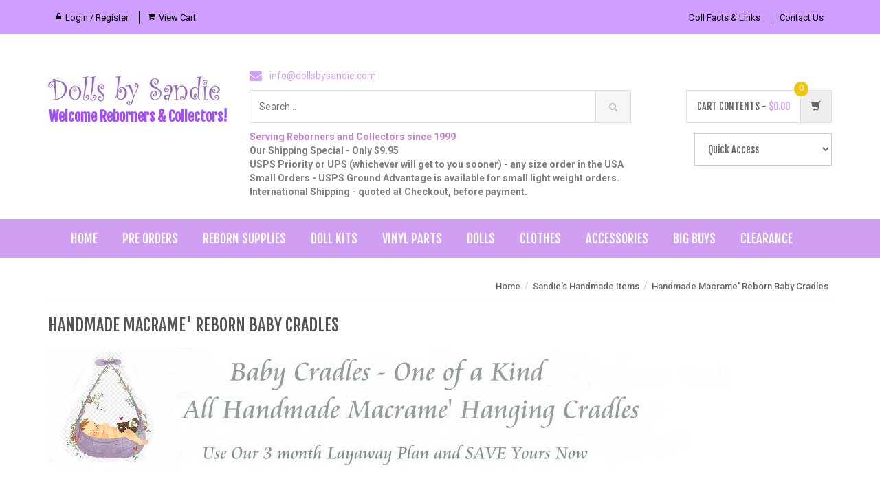

--- FILE ---
content_type: text/html; charset=UTF-8
request_url: https://www.dollsbysandie.com/index.php?l=product_list&c=429&sortby=id:desc
body_size: 73188
content:
<!DOCTYPE html>
	<html>
	<head>
		<meta charset="UTF-8" />
		<title>DBS Reborn Doll Supplies, Dollsbysandie.com, dolls by sandie,  dollsbysandie, reborning, Reborn Babies, Reborn Products, Reborn Dolls, Reborn Items, Reborn Tools, Paints, air dry paints, BC heat set paints, Ultimate fusion air dry paints, BC Paints, Beatr</title>
		<meta http-equiv="Content-Type" content="text/html; charset=UTF-8">
		<meta name="title" content="DBS Reborn Doll Supplies, Dollsbysandie.com, dolls by sandie,  dollsbysandie, reborning, Reborn Babies, Reborn Products, Reborn Dolls, Reborn Items, Reborn Tools, Paints, air dry paints, BC heat set paints, Ultimate fusion air dry paints, BC Paints, Beatr" />
		<meta name="keywords" content="Sandie's, DBS, Dollsbysandie.com, Handmade Macrame' Reborn Baby Displays, Displays and Photo Props for Reborn Baby Dolls, dollsbysandie.com, Sandie's Craft Corner, " />
		<meta name="description" content="Sandie's Handmade Macrame' Reborn Baby Displays, Displays and Photo Props for Reborn Baby Dolls, photo props for your Reborn Babies, creative displays for Reborn Dolls, creature kits displays, elf and fairy displays," />
		<meta name="generator" content="SunShop 4.6.4 (https://www.sunshop.com/)" />
		<meta name="viewport" content="width=device-width, initial-scale=1, maximum-scale=1">
		<meta name="format-detection" content="telephone=no">
			
		

		<link href='//fonts.googleapis.com/css?family=Roboto:300,400,500,700' rel='stylesheet' type='text/css'>

		<link rel="stylesheet" href="themes/unicase_responsive/css/bootstrap.min.css">
		<link rel="stylesheet" href="themes/unicase_responsive/css/stylesheet.css">
		<link rel="stylesheet" href="themes/unicase_responsive/css/main.css">
		<link rel="stylesheet" href="themes/unicase_responsive/css/green.css">
		<link rel="stylesheet" href="themes/unicase_responsive/css/owl.carousel.css">
		<link rel="stylesheet" href="themes/unicase_responsive/css/owl.transitions.css">
		<link rel="stylesheet" href="themes/unicase_responsive/css/lightbox.css">
		<link rel="stylesheet" href="themes/unicase_responsive/css/animate.min.css">
		<link rel="stylesheet" href="themes/unicase_responsive/css/bootstrap-select.min.css">
		<link rel="stylesheet" href="themes/unicase_responsive/css/font-awesome.min.css">
		<link rel="stylesheet" href="themes/unicase_responsive/css/responsive.css">
		<link rel="stylesheet" href="themes/unicase_responsive/css/colorbox.css" media="screen" />
		<link rel="stylesheet" type="text/css" href="index.php?l=css&amp;c=d09ef2">
		
		<!--[if lt IE 9]>
			<script src="themes/unicase_responsive/js/html5shiv.js"></script>
			<script src="themes/unicase_responsive/js/respond.min.js"></script>
		<![endif]-->
		
		<script src="https://code.jquery.com/jquery-1.8.0.js"></script>
		
		<meta property="og:type" content="website" />
	<meta property="og:title" content="DBS Reborn Supplies, Doll Kits, Doll Supplies, Doll Accessories, West Lawn, PA" />
	<meta property="og:description" content="Your complete Online Store for all your Reborn Supplies, Reborn Doll Kits, and Reborn Doll Accessories. We would be happy to help you with our personal service. Located in West Lawn, PA" />
	<meta property="og:url" content="https://www.dollsbysandie.com/" />
	<meta property="og:image" content="https://www.dollsbysandie.com/images/uploads/logo_footer_logo_dolls_by_sandie.jpg" />
	<meta property="og:site_name" content="DBS Reborn Supplies, Doll Kits, Doll Supplies, Doll Accessories, West Lawn, PA" />
	<meta property="fb:admins" content="" />
	
		
		
		
	</head>

	<body class="cnt-home">
		

		<header class="header-style-1">
			<div class="top-bar animate-dropdown" style="background: #ce9fff !important; color: #fff !important;">
				<div class="container">
					<div class="header-top-inner">
						<div class="cnt-account">
							<ul class="list-unstyled">
								<!--// Start Hide Login //-->
								<li style="border-left: none;"><a href="https://www.dollsbysandie.com/index.php?l=account"><i class="icon fa fa-unlock-alt" aria-hidden="true"></i>Login / Register</a></li>
								<!--// End Hide Login //-->
								
								<li style="border-right: none;"><a href="https://www.dollsbysandie.com/index.php?l=cart_view"><i class="icon fa fa-shopping-cart"></i>View Cart</a></li>
							</ul>
						</div>
						<div class="cnt-account cnt-block">
							<ul class="list-unstyled">
								<li style="border-left: none;"><a href="https://www.dollsbysandie.com/index.php?l=product_list&c=82">Doll Facts &amp; Links</a></li>
								<li style="border-right: none;"><a href="https://www.dollsbysandie.com/index.php?l=page_view&amp;p=contact_us" >Contact Us</a></li>
							</ul>
						</div>
						<div class="clearfix"></div>
					</div>
				</div>
			</div>
			
			<div class="main-header">
				<div class="container">
					<div class="row">
						<div class="col-xs-12 col-sm-12 col-md-3 logo-holder">
							<div class="logo">
								<a href="https://www.dollsbysandie.com/">
									<img src="images/uploads/logo_footer_logo_dolls_by_sandie.jpg" alt="Dolls By Sandie, LLC">
									<div style="font-size: 20px; font-weight: bold; color: #a34efb; text-align: center; font-family: 'FjallaOneRegular'; margin-top: 3px;">Welcome Reborners &amp; Collectors!</div>
								</a>
							</div>
						</div>
						<div class="col-xs-12 col-sm-12 col-md-6 top-search-holder">
							<div class="contact-row">
																								<div class="contact inline">
									<i class="icon fa fa-envelope"></i> <a href="mailto:info@dollsbysandie.com">info@dollsbysandie.com</a>
								</div>
															</div>
							
														<script>
$(function(){
    $(".thecats li").click(function(){
        var value = $(this).attr("value");
        $("input[name='s[cid]']").val(value);
    });
});
</script>
<div class="search-area">
	<form action="index.php?l=search_list" method="post" id="searchForm">
		<input type="hidden" name="s[title]" value="Y" />
		<input type="hidden" name="s[short_desc]" value="N" />
		<input type="hidden" name="s[full_desc]" value="N" />
		<input type="hidden" name="s[sku]" value="Y" />
		<input type="hidden" name="s[match]" value="all" />
		<input type="hidden" name="s[cid]" value="">
		<div class="control-group">
			<input class="search-field" type="text" name="s[search]" placeholder="Search..." />
			<a class="search-button" href="javascript:void(0);" onclick="document.forms['searchForm'].submit();"></a>    
		</div>
	</form>
</div>
																					<div style="color: #d09ef2; font-weight: bold; margin-top: 10px;"><font color=#c47fcb>Serving Reborners and Collectors since 1999</font><font color=#808080><BR>Our Shipping Special - Only $9.95 <br>USPS Priority or UPS (whichever will get to you sooner) - any size order in the USA<BR>Small Orders - USPS Ground Advantage is available for small light weight orders.<BR>International Shipping  -  quoted at Checkout, before payment.</font></div>
													</div>

						<div class="col-xs-12 col-sm-12 col-md-3 animate-dropdown top-cart-row">
														<div class="dropdown dropdown-cart">
	<a href="#" class="dropdown-toggle lnk-cart" data-toggle="dropdown">
		<div class="items-cart-inner">
			<div class="total-price-basket">
				<span class="lbl">Cart Contents - </span>
				<span class="total-price">
					<span class="value">$0.00</span>
				</span>
			</div>
			<div class="basket">
				<i class="glyphicon glyphicon-shopping-cart"></i>
			</div>
			<div class="basket-item-count"><span class="count">0</span></div>
		</div>
	</a>
	<ul class="dropdown-menu">
		<li>
			<div class="cart-item product-summary">
	<div class="row">
		<div class="col-xs-12">
			Your cart is currently empty
		</div>
	</div>
</div>
<div class="clearfix"></div>
<hr>

			<div class="clearfix cart-total">
				<div class="pull-right">
					<span class="text">Subtotal:</span><span class="price">$0.00</span>
				</div>
				<div class="clearfix"></div>
				<a href="index.php?l=cart_view" class="btn btn-upper btn-primary btn-block m-t-20">View Cart &amp; Checkout</a>	
			</div>
		</li>
	</ul>
</div>
														
							<select name="quick_cat" onchange="javascript:location.href=this.value;" style="max-width: 200px; margin-top: 10px; float: right; padding: 13px 15px; font-family: 'FjallaOneRegular'; background: #fff;">
								<option value="">Quick Access</option>
							<option value="https://www.dollsbysandie.com/index.php?l=product_list&amp;c=57">Pre-Order Doll Kits</option><option value="https://www.dollsbysandie.com/index.php?l=product_list&amp;c=44">Reborn Supplies</option><option value="https://www.dollsbysandie.com/index.php?l=product_list&amp;c=129">&nbsp;&nbsp;- Reborning Products</option><option value="https://www.dollsbysandie.com/index.php?l=product_list&amp;c=338">&nbsp;&nbsp;- Beginners Package</option><option value="https://www.dollsbysandie.com/index.php?l=product_list&amp;c=290">&nbsp;&nbsp;- &quot;Baby Strokes&quot;<BR>Paint Brushes</option><option value="https://www.dollsbysandie.com/index.php?l=product_list&amp;c=144">&nbsp;&nbsp;- Paints &amp; Supplies</option><option value="https://www.dollsbysandie.com/index.php?l=product_list&amp;c=500">&nbsp;&nbsp;- Practice Test Parts </option><option value="https://www.dollsbysandie.com/index.php?l=product_list&amp;c=134">&nbsp;&nbsp;- Doll Eyes</option><option value="https://www.dollsbysandie.com/index.php?l=product_list&amp;c=135">&nbsp;&nbsp;- Eyelashes</option><option value="https://www.dollsbysandie.com/index.php?l=product_list&amp;c=587">&nbsp;&nbsp;- Nylon Ties</option><option value="https://www.dollsbysandie.com/index.php?l=product_list&amp;c=22">&nbsp;&nbsp;- Doll Bodies</option><option value="https://www.dollsbysandie.com/index.php?l=product_list&amp;c=453">&nbsp;&nbsp;- Mohair for Rooting</option><option value="https://www.dollsbysandie.com/index.php?l=product_list&amp;c=457">&nbsp;&nbsp;- Rooting Tools<BR>Rooting Needles</option><option value="https://www.dollsbysandie.com/index.php?l=product_list&amp;c=164">&nbsp;&nbsp;- Rooting Supplies</option><option value="https://www.dollsbysandie.com/index.php?l=product_list&amp;c=106">&nbsp;&nbsp;- Reborn Doll Wigs</option><option value="https://www.dollsbysandie.com/index.php?l=product_list&amp;c=482">&nbsp;&nbsp;- Magnets</option><option value="https://www.dollsbysandie.com/index.php?l=product_list&amp;c=489">&nbsp;&nbsp;- Silicone Baby Bottoms</option><option value="https://www.dollsbysandie.com/index.php?l=product_list&amp;c=337">&nbsp;&nbsp;- eBooks for Reborning</option><option value="https://www.dollsbysandie.com/index.php?l=product_list&amp;c=505">&nbsp;&nbsp;- Sculpting Supplies</option><option value="https://www.dollsbysandie.com/index.php?l=product_list&amp;c=174">Vinyl Doll Parts</option><option value="https://www.dollsbysandie.com/index.php?l=product_list&amp;c=287">&nbsp;&nbsp;- Doll Heads</option><option value="https://www.dollsbysandie.com/index.php?l=product_list&amp;c=46">&nbsp;&nbsp;- Vinyl Limb Sets</option><option value="https://www.dollsbysandie.com/index.php?l=product_list&amp;c=373">&nbsp;&nbsp;- Vinyl Leg Sets</option><option value="https://www.dollsbysandie.com/index.php?l=product_list&amp;c=175">&nbsp;&nbsp;- Belly Plates &amp; Torsos</option><option value="https://www.dollsbysandie.com/index.php?l=product_list&amp;c=378">&nbsp;&nbsp;- Practice Test Parts</option><option value="https://www.dollsbysandie.com/index.php?l=product_list&amp;c=8">Reborn Doll Kits</option><option value="https://www.dollsbysandie.com/index.php?l=product_list&amp;c=570">&nbsp;&nbsp;- Pre-Order Kits</option><option value="https://www.dollsbysandie.com/index.php?l=product_list&amp;c=87">&nbsp;&nbsp;- Search by Artist</option><option value="https://www.dollsbysandie.com/index.php?l=product_list&amp;c=383">&nbsp;&nbsp;- Search by Kit Size</option><option value="https://www.dollsbysandie.com/index.php?l=product_list&amp;c=511">&nbsp;&nbsp;- Open Eyed Kits</option><option value="https://www.dollsbysandie.com/index.php?l=product_list&amp;c=510">&nbsp;&nbsp;- Closed Eyed Kits</option><option value="https://www.dollsbysandie.com/index.php?l=product_list&amp;c=176">&nbsp;&nbsp;- Fantasy Kits</option><option value="https://www.dollsbysandie.com/index.php?l=product_list&amp;c=481">&nbsp;&nbsp;- Cuddle/Therapy</option><option value="https://www.dollsbysandie.com/index.php?l=product_list&amp;c=562">&nbsp;&nbsp;- Kit Clearance</option><option value="https://www.dollsbysandie.com/index.php?l=product_list&amp;c=10">Dolls</option><option value="https://www.dollsbysandie.com/index.php?l=product_list&amp;c=202">Clothing for<BR>Reborn Dolls</option><option value="https://www.dollsbysandie.com/index.php?l=product_list&amp;c=257">&nbsp;&nbsp;- Search by Size</option><option value="https://www.dollsbysandie.com/index.php?l=product_list&amp;c=305">&nbsp;&nbsp;- Search by Gender</option><option value="https://www.dollsbysandie.com/index.php?l=product_list&amp;c=280">&nbsp;&nbsp;- Hospital Items</option><option value="https://www.dollsbysandie.com/index.php?l=product_list&amp;c=163">&nbsp;&nbsp;- Reborners Specials</option><option value="https://www.dollsbysandie.com/index.php?l=product_list&amp;c=196">&nbsp;&nbsp;- Onesies &amp; Shirts</option><option value="https://www.dollsbysandie.com/index.php?l=product_list&amp;c=197">&nbsp;&nbsp;- Sleepers</option><option value="https://www.dollsbysandie.com/index.php?l=product_list&amp;c=198">&nbsp;&nbsp;- Gowns</option><option value="https://www.dollsbysandie.com/index.php?l=product_list&amp;c=199">&nbsp;&nbsp;- Dresses </option><option value="https://www.dollsbysandie.com/index.php?l=product_list&amp;c=414">&nbsp;&nbsp;- Honeybug Clothing</option><option value="https://www.dollsbysandie.com/index.php?l=product_list&amp;c=445">&nbsp;&nbsp;- Baby Booties &amp; Socks</option><option value="https://www.dollsbysandie.com/index.php?l=product_list&amp;c=201">&nbsp;&nbsp;- Hats</option><option value="https://www.dollsbysandie.com/index.php?l=product_list&amp;c=535">&nbsp;&nbsp;- Swaddle Baby Wraps</option><option value="https://www.dollsbysandie.com/index.php?l=product_list&amp;c=26">Doll Accessories</option><option value="https://www.dollsbysandie.com/index.php?l=product_list&amp;c=563">&nbsp;&nbsp;- Doll Displays</option><option value="https://www.dollsbysandie.com/index.php?l=product_list&amp;c=552">&nbsp;&nbsp;- Authentic<BR>Hospital Items</option><option value="https://www.dollsbysandie.com/index.php?l=product_list&amp;c=317">&nbsp;&nbsp;- Birth Certificates</option><option value="https://www.dollsbysandie.com/index.php?l=product_list&amp;c=374">&nbsp;&nbsp;- Honeybug Magnetic<BR>Pacifiers</option><option value="https://www.dollsbysandie.com/index.php?l=product_list&amp;c=208">&nbsp;&nbsp;- Baby Pacifiers &<BR>Magnetic Pacifiers</option><option value="https://www.dollsbysandie.com/index.php?l=product_list&amp;c=597">&nbsp;&nbsp;- Sound &amp; Breathing</option><option value="https://www.dollsbysandie.com/index.php?l=product_list&amp;c=497">&nbsp;&nbsp;- Pacifier Holder Clips</option><option value="https://www.dollsbysandie.com/index.php?l=product_list&amp;c=484">&nbsp;&nbsp;- Baby Bottles</option><option value="https://www.dollsbysandie.com/index.php?l=product_list&amp;c=483">&nbsp;&nbsp;- Magnets</option><option value="https://www.dollsbysandie.com/index.php?l=product_list&amp;c=312">&nbsp;&nbsp;- Diapers</option><option value="https://www.dollsbysandie.com/index.php?l=product_list&amp;c=207">&nbsp;&nbsp;- Baby Blankets</option><option value="https://www.dollsbysandie.com/index.php?l=product_list&amp;c=24">&nbsp;&nbsp;- Shoes</option><option value="https://www.dollsbysandie.com/index.php?l=product_list&amp;c=304">&nbsp;&nbsp;- Booties &amp; Socks</option><option value="https://www.dollsbysandie.com/index.php?l=product_list&amp;c=272">&nbsp;&nbsp;- Hats</option><option value="https://www.dollsbysandie.com/index.php?l=product_list&amp;c=271">&nbsp;&nbsp;- Hair Items</option><option value="https://www.dollsbysandie.com/index.php?l=product_list&amp;c=564">&nbsp;&nbsp;- Baby Wraps, Tutu &amp; Wings</option><option value="https://www.dollsbysandie.com/index.php?l=product_list&amp;c=363">&nbsp;&nbsp;- Beads &amp; Charms</option><option value="https://www.dollsbysandie.com/index.php?l=product_list&amp;c=107">&nbsp;&nbsp;- Doll Items</option><option value="https://www.dollsbysandie.com/index.php?l=product_list&amp;c=578">Sandie's Handmade Items</option><option value="https://www.dollsbysandie.com/index.php?l=product_list&amp;c=429">&nbsp;&nbsp;- Handmade Macrame' Reborn Baby Cradles</option><option value="https://www.dollsbysandie.com/index.php?l=product_list&amp;c=584">&nbsp;&nbsp;- Handmade Macrame'<BR>Pacifier Clips</option><option value="https://www.dollsbysandie.com/index.php?l=product_list&amp;c=586">&nbsp;&nbsp;- Handmade<BR>Doll Headbands</option><option value="https://www.dollsbysandie.com/index.php?l=product_list&amp;c=583">&nbsp;&nbsp;- Handmade<BR>Baby Doll Hats</option><option value="https://www.dollsbysandie.com/index.php?l=product_list&amp;c=585">&nbsp;&nbsp;- Handmade<BR>Doll Bracelets</option><option value="https://www.dollsbysandie.com/index.php?l=product_list&amp;c=460">&nbsp;&nbsp;- Handmade<BR>Small Doll Beds</option><option value="https://www.dollsbysandie.com/index.php?l=product_list&amp;c=39">Quantity Discounts</option><option value="https://www.dollsbysandie.com/index.php?l=product_list&amp;c=82">Doll Facts &amp; Links</option><option value="https://www.dollsbysandie.com/index.php?l=product_list&amp;c=411">General Information</option><option value="https://www.dollsbysandie.com/index.php?l=product_list&amp;c=420">&nbsp;&nbsp;- Account Benefits</option><option value="https://www.dollsbysandie.com/index.php?l=product_list&amp;c=408">&nbsp;&nbsp;- Shipping</option><option value="https://www.dollsbysandie.com/index.php?l=product_list&amp;c=498">&nbsp;&nbsp;- Tracking an Order</option><option value="https://www.dollsbysandie.com/index.php?l=product_list&amp;c=407">&nbsp;&nbsp;- Canceled or Returned</option><option value="https://www.dollsbysandie.com/index.php?l=product_list&amp;c=421">&nbsp;&nbsp;- Pre Order Terms</option><option value="https://www.dollsbysandie.com/index.php?l=product_list&amp;c=613">&nbsp;&nbsp;- Out of Stock Items</option><option value="https://www.dollsbysandie.com/index.php?l=product_list&amp;c=423">&nbsp;&nbsp;- Layaway Policy</option><option value="https://www.dollsbysandie.com/index.php?l=product_list&amp;c=410">&nbsp;&nbsp;- Security &amp; Privacy</option><option value="https://www.dollsbysandie.com/index.php?l=product_list&amp;c=614">&nbsp;&nbsp;- Terms &amp; Conditions</option><option value="https://www.dollsbysandie.com/index.php?l=product_list&amp;c=450">&nbsp;&nbsp;- Currency Rates</option><option value="https://www.dollsbysandie.com/index.php?l=product_list&amp;c=359">&nbsp;&nbsp;- Feedback</option><option value="https://www.dollsbysandie.com/index.php?l=product_list&amp;c=458">&nbsp;&nbsp;- About Us</option>							</select>
						</div>
					</div>
				</div>
			</div>

			<div class="header-nav animate-dropdown">
	<div class="container">
		<div class="yamm navbar navbar-default" role="navigation">
			<div class="navbar-header">
				<button data-target="#mc-horizontal-menu-collapse" data-toggle="collapse" class="navbar-toggle collapsed" type="button">
					<span class="sr-only">Toggle navigation</span>
					<span class="icon-bar"></span>
					<span class="icon-bar"></span>
					<span class="icon-bar"></span>
				</button>
			</div>
			<div class="nav-bg-class">
				<div class="navbar-collapse collapse" id="mc-horizontal-menu-collapse">
					<div class="nav-outer">
						<ul class="nav navbar-nav">
							<li class="dropdown"><a href="https://www.dollsbysandie.com/index.php">Home</a></li>
							<!--//<li class="dropdown"><a href="javascript: void(0);" class="dropdown-toggle" data-hover="dropdown" data-toggle="dropdown">Shop All</a>
								<ul class="dropdown-menu pages">
									<li>
										<div style="padding: 10px;">
										<ul class="links"></ul>
										</div>
									</li>
								</ul>
							</li>
							//-->
							<li class="dropdown"><a href="https://www.dollsbysandie.com/index.php?l=product_list&c=57">Pre Orders</a></li>
							<li class="dropdown"><a href="https://www.dollsbysandie.com/index.php?l=product_list&c=44">Reborn Supplies</a></li>
							<li class="dropdown"><a href="https://www.dollsbysandie.com/index.php?l=product_list&c=8">Doll Kits</a></li>
							<li class="dropdown"><a href="https://www.dollsbysandie.com/index.php?l=product_list&c=174">Vinyl Parts</a></li>
							<li class="dropdown"><a href="https://www.dollsbysandie.com/index.php?l=product_list&c=10">Dolls</a></li>
							<li class="dropdown"><a href="https://www.dollsbysandie.com/index.php?l=product_list&c=202">Clothes</a></li>
							<li class="dropdown"><a href="https://www.dollsbysandie.com/index.php?l=product_list&c=26">Accessories</a></li>
							<li class="dropdown"><a href="https://www.dollsbysandie.com/index.php?l=product_list&c=39">Big Buys</a></li>
							<li class="dropdown"><a href="https://www.dollsbysandie.com/index.php?l=product_list&c=358">Clearance</a></li>
						</ul>
						<div class="clearfix"></div>				
					</div>
				</div>
			</div>
		</div>
	</div>
</div>
		</header>
		
		<div class="body-content outer-top-xs" id="top-banner-and-menu">
			<div class="container">
				<div class="row">
										<div class="col-md-12 main_sect">
						<div class="breadcrumb" style="text-align: right;">
	<ul>
		<li><a href="https://www.dollsbysandie.com/">Home</a>  &nbsp;/&nbsp; <a href="https://www.dollsbysandie.com/index.php?l=product_list&amp;c=578">Sandie's Handmade Items</a>  &nbsp;/&nbsp; <a href="https://www.dollsbysandie.com/index.php?l=product_list&amp;c=429">Handmade Macrame' Reborn Baby Cradles</a> </li>
	</ul>
</div>


<h1>Handmade Macrame' Reborn Baby Cradles</h1>

<div class="category-info">
	
	<p><img src="[data-uri]" alt="" /></p>
</div>



<span id="message"></span>


<div class="clearfix filters-container m-t-10">
	<div class="row single-product">
		<div class="col col-xs-12 col-sm-4 col-md-5">
			<div class="filter-tabs">
				<ul id="filter-tabs" class="nav nav-tabs nav-tab-box nav-tab-fa-icon">
					<li class=""><a href="https://www.dollsbysandie.com/index.php?l=product_list&amp;c=429&amp;sortby=id:desc&amp;display=tile"><i class="icon fa fa-th"></i>Grid</a></li>
					<li class=""><a href="https://www.dollsbysandie.com/index.php?l=product_list&amp;c=429&amp;sortby=id:desc&amp;display=list"><i class="icon fa fa-th-list"></i>List</a></li>
				</ul>
			</div>
		</div>
		
		<div class="col col-xs-12 col-sm-4 col-md-5">
						<div class="lbl-cnt">
				<span class="lbl">Sort By</span>
				<div class="fld inline">
					<div class="dropdown dropdown-small dropdown-med dropdown-white inline">
						<button data-toggle="dropdown" type="button" class="btn dropdown-toggle">
							Select... <span class="caret"></span>
						</button>

						<ul role="menu" class="dropdown-menu">
							<li role="presentation"><a href="https://www.dollsbysandie.com/index.php?l=product_list&amp;c=429&amp;sortby=title:asc">Alphabetical</a></li>
							<li role="presentation"><a href="https://www.dollsbysandie.com/index.php?l=product_list&amp;c=429&amp;sortby=num_sold:desc">Most Popular</a></li>
							<li role="presentation"><a href="https://www.dollsbysandie.com/index.php?l=product_list&amp;c=429&amp;sortby=price:asc">Price (Lowest to Highest)</a></li>
							<li role="presentation"><a href="https://www.dollsbysandie.com/index.php?l=product_list&amp;c=429&amp;sortby=price:desc">Price (Highest to Lowest)</a></li>
							<li role="presentation"><a href="https://www.dollsbysandie.com/index.php?l=product_list&amp;c=429&amp;sortby=id:desc">Age (Newest First)</a></li>
							<li role="presentation"><a href="https://www.dollsbysandie.com/index.php?l=product_list&amp;c=429&amp;sortby=id:asc">Age (Oldest First)</a></li>
						</ul>
					</div>
				</div>
			</div>
		</div>
			
		<div class="col col-xs-12 col-sm-4 col-md-2">
					
			<div class="lbl-cnt">
				<span class="lbl">Show</span>
				<div class="fld inline">
					<div class="dropdown dropdown-small dropdown-med dropdown-white inline">
						<button data-toggle="dropdown" type="button" class="btn dropdown-toggle">
							100 <span class="caret"></span>
						</button>

						<ul role="menu" class="dropdown-menu">
							<li role="presentation"><a href="https://www.dollsbysandie.com/index.php?l=product_list&amp;c=429&amp;sortby=id:desc&amp;show=100">100</a></li>
							<li role="presentation"><a href="https://www.dollsbysandie.com/index.php?l=product_list&amp;c=429&amp;sortby=id:desc&amp;show=15">15</a></li>
							<li role="presentation"><a href="https://www.dollsbysandie.com/index.php?l=product_list&amp;c=429&amp;sortby=id:desc&amp;show=25">25</a></li>
							<li role="presentation"><a href="https://www.dollsbysandie.com/index.php?l=product_list&amp;c=429&amp;sortby=id:desc&amp;show=50">50</a></li>
							<li role="presentation"><a href="https://www.dollsbysandie.com/index.php?l=product_list&amp;c=429&amp;sortby=id:desc&amp;show=75">75</a></li>
							<li role="presentation"><a href="https://www.dollsbysandie.com/index.php?l=product_list&amp;c=429&amp;sortby=id:desc&amp;show=100">100</a></li>
						</ul>
					</div>
				</div>
			</div>
		</div>
	</div>
</div>

<!--// Start Hide Products //-->
<div class="search-result-container">
	<div id="myTabContent" class="tab-content1">
		<div class="tab-pane active" id="list-container">
			<div class="category-product inner-top-vs">
				<div class="category-product-inner wow fadeInUp">
	<div class="products">
		<form name="item_form10137" action="https://www.dollsbysandie.com/index.php?l=addtocart" method="post">
		<input type="hidden" name="product[id]" value="10137" />
		<input type="hidden" name="product[quantity]" value="1" />
		<div class="product-list product">
			<div class="row product-list-row">
				<div class="col col-sm-3 col-lg-3" style="text-align: center;">
					<div class="product-image">
						<div class="image">
							<a href="https://www.dollsbysandie.com/index.php?l=product_detail&amp;p=10137"><img  src="themes/unicase_responsive/images/blank.gif" data-echo="images/products/thumb_10137_IMG_37.JPG" alt="" style="max-width: 270px;"></a>
						</div>
					</div>
					<div class="description m-t-10"style="font-size: 12px; color: #000;">SKU: 19 - Tan bear wall</div>				</div>
				<div class="col col-sm-9 col-lg-9">
					<div class="product-info">
						<h3 class="name"><a href="https://www.dollsbysandie.com/index.php?l=product_detail&amp;p=10137" title="Swing Pouch  - Sandie's Handmade Macrame' Reborn Baby Doll Display - Clearance">Swing Pouch  - Sandie's Handmade Macrame' Reborn Baby Doll Display - Clearance</a></h3>
						<div class="rating"></div>
												<div class="product-price">	
														<span class="price">$25.00</span>
							<span class="price-before-discount">$49.99</span>		
								
						</div>
												<div class="description m-t-10"><font color=teal>Only 1 Available<BR></font><font size=2>46" Beige Macrame' Wall Display<BR> for your reborn baby.<BR>This is one of a kind.<BR>Display your baby anyway you wish, cuddled up or swinging.</div>
						<div class="cart clearfix animate-effect">
							<div class="action">
								<ul class="list-unstyled">
									<!--// Start Hide Add To Cart //-->
									<li class="add-cart-button btn-group">
										<button class="btn btn-primary icon" data-toggle="dropdown" type="button" onclick="document.forms['item_form10137'].submit();">
											<i class="fa fa-shopping-cart"></i>													
										</button>
										<button class="btn btn-primary" type="button" onclick="document.forms['item_form10137'].submit();">Add To Cart</button>
									</li>
									<!--// End Hide Add To Cart //-->
									
																	</ul>
							</div>
						</div>										
					</div>	
				</div>
			</div>
			   
		</div>
		</form>
	</div>
</div>


			</div>
		</div>
	</div>
</div>

<div class="pagination">
	<div class="links"> 
		
		<span class="selected">1</span>
		
	</div>
	<div class="results">Page 1 of 1</div>
</div>
<!--// End Hide Products //-->
					</div>
									</div>
			</div>
		</div>
		
		<footer id="footer" class="footer color-bg" style="margin-top: 40px;">
			<div class="links-social inner-top-sm">
				<div class="container">
					<div class="row">
						<div class="col-xs-12 col-sm-6 col-md-3">
							<div class="contact-info">
								<div class="footer-logo">
									<div class="logo">
										<a href="https://www.dollsbysandie.com/"><img src="images/uploads/footer_logo_dolls_by_sandie.gif" alt="Dolls By Sandie, LLC"></a>
									</div>
								</div>
								<div class="module-body m-t-20">
									<p class="about-us"><p><font size="5"><a href="https://www.facebook.com/DollsbySandie/"><font color=purple><strong>
Follow us on Facebook<BR>for Specials and News</strong></font></a></font></p><p> </p></p>									<div class="social-icons2">
										<a href="https://www.facebook.com/DollsbySandie/" target="_SOC"><i class="icon fa fa-facebook"></i></a>																																																											</div>
								</div>
							</div>
						</div>
						
						<div class="col-xs-12 col-sm-6 col-md-3">
							<div class="contact-timing">
								<!-- DigiCert Seal HTML -->
								<!-- Place HTML on your site where the seal should appear -->
								<div id="DigiCertClickID_7edcHTgq"></div>

								<!-- DigiCert Seal Code -->
								<!-- Place with DigiCert Seal HTML or with other scripts -->
								<script type="text/javascript">
									var __dcid = __dcid || [];
									__dcid.push({"cid":"DigiCertClickID_7edcHTgq","tag":"7edcHTgq"});
									(function(){var cid=document.createElement("script");cid.async=true;cid.src="//seal.digicert.com/seals/cascade/seal.min.js";var s = document.getElementsByTagName("script");var ls = s[(s.length - 1)];ls.parentNode.insertBefore(cid, ls.nextSibling);}());
								</script>
							</div>
						</div>

						

						<div class="col-xs-12 col-sm-6 col-md-3">
							<div class="contact-information">
								<div class="module-heading">
									<h4 class="module-title">Contact Us</h4>
								</div>

								<div class="module-body outer-top-xs">
									<ul class="toggle-footer" style="">
																				<li class="media">
											<div class="pull-left">
												 <span class="icon fa-stack fa-lg">
												  <i class="fa fa-circle fa-stack-2x"></i>
												  <i class="fa fa-map-marker fa-stack-1x fa-inverse"></i>
												</span>
											</div>
											<div class="media-body">
												<p>West Lawn, PA</p>
											</div>
										</li>
										
																				<li class="media">
											<div class="pull-left">
												 <span class="icon fa-stack fa-lg">
												  <i class="fa fa-circle fa-stack-2x"></i>
												  <i class="fa fa-mobile fa-stack-1x fa-inverse"></i>
												</span>
											</div>
											<div class="media-body">
												<p><a href="tel:610.678.5045">610.678.5045</a></p>
											</div>
										</li>
																				
																				<li class="media">
											<div class="pull-left">
												 <span class="icon fa-stack fa-lg">
												  <i class="fa fa-circle fa-stack-2x"></i>
												  <i class="fa fa-envelope fa-stack-1x fa-inverse"></i>
												</span>
											</div>
											<div class="media-body">
												<span><a href="mailto:info@dollsbysandie.com">info@dollsbysandie.com</a></span>
											</div>
										</li>
																			</ul>
								</div>
							</div>
						</div>
					</div>
				</div>
			</div>

			<div class="footer-bottom inner-bottom-sm">
				<div class="container">
					<div class="row">
						<div class="col-xs-12 col-sm-6 col-md-3">
							<div class="module-heading">
								<h4 class="module-title">Information</h4>
							</div>

							<div class="module-body">
								<ul class='list-unstyled'>
									<li><a href="https://www.dollsbysandie.com/index.php?l=page_view&amp;p=about_us">About Us</a></li>
									<li><a href="https://www.dollsbysandie.com/index.php?l=page_view&amp;p=privacy_policy">Privacy Policy</a></li>
								</ul>
							</div>
						</div>

						<div class="col-xs-12 col-sm-6 col-md-3">
							<div class="module-heading">
								<h4 class="module-title">Customer Service</h4>
							</div>

							<div class="module-body">
								<ul class='list-unstyled'>
									<li><a href="https://www.dollsbysandie.com/index.php?l=page_view&amp;p=contact_us">Contact Us</a></li>
									<li><a href="https://www.dollsbysandie.com/index.php?l=page_view&amp;p=advanced_search">Advanced Search</a></li>
									<li><a href="https://www.dollsbysandie.com/index.php?l=page_view&amp;p=site_map">Site Map</a></li>
								</ul>
							</div>
						</div>

						<div class="col-xs-12 col-sm-6 col-md-3">
							<div class="module-heading">
								<h4 class="module-title">My Account</h4>
							</div>

							<div class="module-body">
								<ul class='list-unstyled'>
									<li><a href="https://www.dollsbysandie.com/index.php?l=account">My Account</a></li>
									<li><a href="https://www.dollsbysandie.com/index.php?l=account&amp;tab=3">Order History</a></li>
									<li><a href="https://www.dollsbysandie.com/index.php?l=account&amp;tab=5">Wishlist</a></li>
								</ul>
							</div>
						</div>
						
						<div class="col-xs-12 col-sm-6 col-md-3">
							<div class="module-heading">
								<h4 class="module-title">Information &amp; Facts</h4>
							</div>

							<div class="module-body">
								<ul class='list-unstyled'>
									<li><a href="https://www.dollsbysandie.com/index.php?l=product_list&c=359">Customer Feedback</a></li>
									<li><a href="https://www.dollsbysandie.com/index.php?l=product_list&c=82">Doll Facts &amp; Links</a></li>
									<li><a href="https://www.dollsbysandie.com/index.php?l=product_list&c=411">General Information</a></li>
									
									
								</ul>
							</div>
						</div>
					</div>
				</div>
			</div>

			<div class="copyright-bar">
				<div class="container">
					<div class="col-xs-12 col-sm-6 no-padding">
						<div class="copyright">Dolls By Sandie, LLC &copy;Copyright 2026 &nbsp;&nbsp;-&nbsp;&nbsp; Powered by SunShop "<a href="https://www.sunshop.com/" title="Ecommerce Shopping Cart Software" class="small" target="_NEW">Shopping Cart Software</a>"</div>
					</div>
					<div class="col-xs-12 col-sm-6 no-padding">
						<div class="clearfix payment-methods">
							<ul>
								<li><img src="themes/unicase_responsive/images/payment_paypal.png" alt="paypal" title="PayPal"></li>								<li><img src="themes/unicase_responsive/images/payment_american.png" alt="american-express" title="American Express"></li>																<li><img src="themes/unicase_responsive/images/payment_discover.png" alt="discover" title="Discover"></li>								<li><img src="themes/unicase_responsive/images/payment_mastercard.png" alt="mastercard" title="MasterCard"></li>								<li><img src="themes/unicase_responsive/images/payment_visa.png" alt="visa" title="Visa"></li>							</ul>
						</div>
					</div>
				</div>
			</div>
		</footer>
		
		<button type="button" class="btn btn-floating btn-lg" style="color: #fff; background-color: #bb7dfc !important; border-color: #bb7dfc !important;" id="btn-back-to-top">
		  <i class="fa fa-arrow-up"></i>
		</button>	
		
		<style>
		#btn-back-to-top {
			position: fixed;
			bottom: 20px;
			right: 20px;
			display: none;
		}
		</style>
		<script>
			var mybutton = document.getElementById("btn-back-to-top");

			// When the user scrolls down 20px from the top of the document, show the button
			window.onscroll = function () {
				scrollFunction();
			};

			function scrollFunction() {
				if (document.body.scrollTop > 20 || document.documentElement.scrollTop > 20) {
					mybutton.style.display = "block";
				} else {
					mybutton.style.display = "none";
				}
			}
			mybutton.addEventListener("click", backToTop);

			function backToTop() {
				document.body.scrollTop = 0;
				document.documentElement.scrollTop = 0;
			}
		</script>	
	
		<script type="text/javascript" src="themes/unicase_responsive/js/bootstrap.min.js"></script>
		<script type="text/javascript" src="themes/unicase_responsive/js/bootstrap-hover-dropdown.min.js"></script>
		<script type="text/javascript" src="themes/unicase_responsive/js/owl.carousel.min.js"></script>
		<script type="text/javascript" src="themes/unicase_responsive/js/echo.min.js"></script>
		<script type="text/javascript" src="themes/unicase_responsive/js/jquery.easing-1.3.min.js"></script>
		<script type="text/javascript" src="themes/unicase_responsive/js/bootstrap-slider.min.js"></script>
		<script type="text/javascript" src="themes/unicase_responsive/js/lightbox.min.js"></script>
		<script type="text/javascript" src="themes/unicase_responsive/js/bootstrap-select.min.js"></script>
		<script type="text/javascript" src="themes/unicase_responsive/js/colorbox/jquery.colorbox-min.js"></script>
		<script type="text/javascript" src="themes/unicase_responsive/js/cloud_zoom.js"></script>
		<script type="text/javascript" src="themes/unicase_responsive/js/wow.min.js"></script>
		<script type="text/javascript" src="themes/unicase_responsive/js/scripts.js"></script>
		<script type="text/javascript" src="themes/unicase_responsive/js/tabs.js"></script>
		<script type="text/javascript" src="themes/unicase_responsive/js/custom.js"></script>
		<script type="text/javascript" src="themes/unicase_responsive/js/equal.height.js"></script>
		<script type="text/javascript" src="themes/unicase_responsive/js/global.js"></script>
	</body>
</html>

--- FILE ---
content_type: text/css
request_url: https://www.dollsbysandie.com/themes/unicase_responsive/css/green.css
body_size: 15577
content:
/*===================================================================================*/
/*  GREEN Color
/*===================================================================================*/
a {
  color: #fe6200;
}
.show-theme-options:hover,
.show-theme-options:focus {
  background: #fe6200;
}
.btn-primary:hover,
.btn-black:hover,
.btn-primary:focus,
.btn-black:focus {
  background: #fe6200;
}
.top-bar .cnt-account ul > li a:hover,
.top-bar .cnt-account ul > li a:focus {
  color: #fe6200;
}
.top-bar .cnt-block ul li a .caret {
  color: #fe6200;
}
.top-bar .cnt-block ul li .dropdown-menu li a:hover,
.top-bar .cnt-block ul li .dropdown-menu li a:focus {
  color: #fe6200;
}
.main-header .top-search-holder .contact-row .icon {
  color: #fe6200;
}
.top-cart-row .dropdown-cart .lnk-cart .items-cart-inner .total-price-basket .total-price {
  color: #fe6200;
}
.top-cart-row .dropdown-cart .dropdown-menu .cart-item.product-summary .name a:hover,
.top-cart-row .dropdown-cart .dropdown-menu .cart-item.product-summary .name a:focus {
  color: #fe6200;
}
.top-cart-row .dropdown-cart .dropdown-menu .cart-item.product-summary .price {
  color: #fe6200;
}
.top-cart-row .dropdown-cart .dropdown-menu .cart-item.product-summary .action a:hover,
.top-cart-row .dropdown-cart .dropdown-menu .cart-item.product-summary .action a:focus {
  color: #fe6200;
}
.top-cart-row .dropdown-cart .dropdown-menu .cart-total .price {
  color: #fe6200;
}
.main-header .top-search-holder .search-area .categories-filter .dropdown-menu li a:hover,
.main-header .top-search-holder .search-area .categories-filter .dropdown-menu li a:focus {
  color: #fe6200;
}
.header-style-1 .header-nav {
  background: #fe6200;
}
.cnt-home .header-style-1 .header-nav .navbar .navbar-nav > li.active {
  background: #333333;
}
.cnt-home .header-style-1 .header-nav .navbar .navbar-nav > li > a:hover,
.cnt-home .header-style-1 .header-nav .navbar .navbar-nav > li > a:focus {
  background: #333333;
}
.cnt-home .header-style-1.header-style-2 .header-nav .navbar .navbar-nav > li.active,
.cnt-homepage .header-style-1.header-style-2 .header-nav .navbar .navbar-nav > li.active {
  background: #fe6200;
}
.cnt-home .header-style-1.header-style-3 .header-nav .navbar .navbar-nav > li.active {
  background: #fe6200;
}
.header-style-2 .header-nav .navbar-default .navbar-collapse .navbar-nav > li > a:hover,
.header-style-2 .header-nav .navbar-default .navbar-collapse .navbar-nav > li > a:focus {
  background: #fe6200 !important;
}
.header-style-2 .header-nav .navbar-default .navbar-collapse .navbar-nav > li.open {
  background: #fe6200;
}
.sidebar .side-menu nav .nav > li a:hover,
.sidebar .side-menu nav .nav > li a:focus {
  color: #fe6200;
}
.sidebar .side-menu nav .nav > li a:hover:after,
.sidebar .side-menu nav .nav > li a:focus:after {
  color: #fe6200;
}
.info-box .info-box-heading.green {
  color: #fe6200;
}
.scroll-tabs .nav-tab-line li a:hover,
.scroll-tabs .nav-tab-line li a:focus {
  color: #fe6200;
}
.product .product-info .name a:hover,
.product .product-info .name a:focus {
  color: #fe6200;
}
.product .product-info .product-price .price {
  color: #fe6200;
}
.product .cart .action ul li.lnk a:hover,
.product .cart .action ul li.lnk a:focus {
  color: #fe6200;
}
.product .cart .action ul li.add-cart-button .btn-primary:hover,
.product .cart .action ul li.add-cart-button .btn-primary:focus {
  background: #fe6200;
}
.product .cart .action ul li.add-cart-button .btn-primary.icon:hover,
.product .cart .action ul li.add-cart-button .btn-primary.icon:focus {
  background: #333333;
}
.tag.sale {
  background: #fe6200;
}
.copyright-bar .copyright a {
  color: #fe6200;
}
.blog-slider-container .blog-slider .blog-post-info .name a:hover,
.blog-slider-container .blog-slider .blog-post-info .name a:focus {
  color: #fe6200;
}
.footer .links-social .social-icons a:hover,
.footer .links-social .social-icons a:focus,
.footer .links-social .social-icons a.active {
  background: #fe6200;
}
.latest-tweet .re-twitter .comment a {
  color: #fe6200;
}
.latest-tweet .re-twitter .comment .icon .fa-stack-2x {
  color: #fe6200;
}
.footer .contact-information .media .icon .fa-stack-2x {
  color: #fe6200;
}
.footer .contact-information .media .media-body a:hover,
.footer .contact-information .media .media-body a:focus {
  color: #fe6200;
}
.footer .footer-bottom .module-body ul li a:hover,
.footer .footer-bottom .module-body ul li a:focus {
  color: #fe6200;
}
.product-tag .item.active,
.product-tag .item:hover,
.product-tag .item:focus {
  background: #fe6200;
}
.hot-deals .product-info .product-price .price {
  color: #fe6200;
}
.hot-deals .product-info .name a:hover,
.hot-deals .product-info .name a:focus {
  color: #fe6200;
}
.custom-carousel .owl-controls .owl-prev:hover,
.custom-carousel .owl-controls .owl-next:hover,
.custom-carousel .owl-controls .owl-prev:focus,
.custom-carousel .owl-controls .owl-next:focus {
  background: #333333;
}
.yamm .dropdown-menu .title:hover,
.yamm .dropdown-menu .title:focus {
  color: #fe6200;
}
.yamm .dropdown-menu li a:hover,
.yamm .dropdown-menu li a:focus {
  color: #fe6200;
}
.breadcrumb ul li.active {
  color: #333333;
}
.breadcrumb ul a:hover,
.breadcrumb ul a:focus {
  color: #333333;
}
.filters-container .nav-tabs.nav-tab-box li.active a .icon {
  color: #fe6200;
}
.filters-container .pagination-container ul li.active a {
  color: #fe6200;
}
.filters-container .pagination-container ul li.prev:hover,
.filters-container .pagination-container ul li.next:hover,
.filters-container .pagination-container ul li.prev:focus,
.filters-container .pagination-container ul li.next:focus {
  background: #fe6200;
}
.filters-container .pagination-container ul li a:hover,
.filters-container .pagination-container ul li a:focus {
  color: #fe6200;
}
.filters-container .lbl-cnt .dropdown.dropdown-med .dropdown-menu li a:hover,
.filters-container .lbl-cnt .dropdown.dropdown-med .dropdown-menu li a:focus {
  color: #fe6200;
}
.sidebar .sidebar-module-container .sidebar-widget .sidebar-widget-body .accordion .accordion-group .accordion-heading .accordion-toggle,
.sidebar .sidebar-module-container .sidebar-widget .sidebar-widget-body .accordion .accordion-group .accordion-heading .accordion-toggle:hover,
.sidebar .sidebar-module-container .sidebar-widget .sidebar-widget-body .accordion .accordion-group .accordion-heading .accordion-toggle:focus,
.sidebar .sidebar-module-container .sidebar-widget .sidebar-widget-body .accordion .accordion-group .accordion-heading .accordion-toggle:after {
  color: #fe6200;
}
.sidebar .sidebar-module-container .sidebar-widget .sidebar-widget-body .price-range-holder .slider .slider-track .slider-handle {
  border: 5px solid #fe6200;
}
.sidebar .sidebar-module-container .sidebar-widget .sidebar-widget-body .list li a:hover,
.sidebar .sidebar-module-container .sidebar-widget .sidebar-widget-body .list li a:focus {
  color: #fe6200;
}
.sidebar .sidebar-module-container .sidebar-widget .sidebar-widget-body .compare-report span {
  color: #fe6200;
}
.sidebar .sidebar-widget .advertisement .owl-controls .owl-pagination .owl-page.active span {
  background: #fe6200;
}
.sidebar .sidebar-widget .advertisement .owl-controls .owl-pagination .owl-page:hover span {
  background: #fe6200;
}
.single-product .gallery-holder .gallery-thumbs .owl-item .item:hover {
  border: 1px solid #fe6200;
}
.single-product .product-info .rating-reviews .reviews .lnk:hover,
.single-product .product-info .rating-reviews .reviews .lnk:focus {
  color: #fe6200;
}
.single-product .product-info .price-container .price-box .price {
  color: #fe6200;
}
.single-product .product-info .quantity-container .cart-quantity .arrows .arrow:hover,
.single-product .product-info .quantity-container .cart-quantity .arrows .arrow:focus {
  color: #fe6200;
}
.single-product .product-info .product-social-link .social-icons ul li a:hover,
.single-product .product-info .product-social-link .social-icons ul li a:focus {
  background: #fe6200;
}
.single-product .product-tabs .nav.nav-tabs.nav-tab-cell li a:hover,
.single-product .product-tabs .nav.nav-tabs.nav-tab-cell li a:focus {
  background: #fe6200;
}
.single-product .product-tabs .nav.nav-tabs.nav-tab-cell li a:hover:after,
.single-product .product-tabs .nav.nav-tabs.nav-tab-cell li a:focus:after {
  border-color: rgba(0, 0, 0, 0) rgba(0, 0, 0, 0) rgba(0, 0, 0, 0) #fe6200;
}
.single-product .product-tabs .nav.nav-tabs.nav-tab-cell li.active a {
  background: #fe6200;
}
.single-product .product-tabs .nav.nav-tabs.nav-tab-cell li.active a:after {
  border-color: rgba(0, 0, 0, 0) rgba(0, 0, 0, 0) rgba(0, 0, 0, 0) #fe6200;
}
.cart .action .add-cart-button .btn.btn-primary.icon:hover,
.cart .action .add-cart-button .btn.btn-primary.icon:focus {
  background: #fe6200;
}
.product-tabs .tab-content .tab-pane .product-reviews .reviews .review .review-title .date span {
  color: #fe6200;
}
.product-tabs .tab-content .tab-pane .product-reviews .reviews .review .author span {
  color: #fe6200;
}
#owl-main:hover .owl-prev:hover,
#owl-main:hover .owl-next:hover {
  background: #333333;
}
#owl-main .owl-controls .owl-pagination .owl-page:active span,
#owl-main .owl-controls .owl-pagination .owl-page:hover span {
  background: #fe6200;
}
.cart .action ul .lnk .add-to-cart:hover,
.cart .action ul .lnk .add-to-cart:focus {
  color: #fe6200 !important;
}
.cart .action .add-to-cart:hover,
.cart .action .add-to-cart:focus {
  color: #fe6200 !important;
}
.homepage-container .product .tag.hot {
  background: #fe6200;
}
.homepage-container .product .product-info .name a:hover,
.homepage-container .product .product-info .name a:focus {
  color: #fe6200;
}
.homepage-container .btn-primary:hover,
.homepage-container .btn-primary:focus {
  background: #fe6200;
  border: 2px solid #fe6200;
}
.category-product .cart .action ul li .add-to-cart:hover,
.category-product .cart .action ul li .add-to-cart:focus {
  background: #fe6200;
}
.furniture-container .product .btn-primary:hover,
.furniture-container .product .btn-primary:focus {
  background: #fe6200;
}
.header-style-3 .header-nav .navbar-default .navbar-collapse .navbar-nav > li > a:hover,
.header-style-3 .header-nav .navbar-default .navbar-collapse .navbar-nav > li > a:focus {
  background: #fe6200;
}
.header-style-3 .header-nav .navbar-default .navbar-collapse .navbar-nav > li.open {
  background: #fe6200;
}
#owl-single-product-thumbnails .owl-controls .owl-pagination .owl-page.active span {
  background: #fe6200 !important;
}
#owl-single-product-thumbnails .owl-controls .owl-pagination .owl-page span:hover,
#owl-single-product-thumbnails .owl-controls .owl-pagination .owl-page span:focus {
  background: #fe6200 !important;
}
.cnt-homepage .sidebar .sidebar-module-container .sidebar-widget .sidebar-widget-body .price-range-holder .slider .slider-track .slider-handle.max-slider-handle {
  background: #fe6200;
}
.blog-page .blog-post h1 a:hover,
.blog-page .blog-post h1 a:focus {
  color: #fe6200;
}
.blog-page .sidebar .sidebar-module-container .sidebar-widget .nav-tabs > li.active > a,
.blog-page .sidebar .sidebar-module-container .sidebar-widget .nav-tabs > li.active > a:hover,
.blog-page .sidebar .sidebar-module-container .sidebar-widget .nav-tabs > li.active > a:focus {
  color: #333333;
}
.blog-page .blog-post .social-media a:hover,
.blog-page .blog-post .social-media a:focus {
  background-color: #fe6200;
}
.blog-page .sidebar .sidebar-module-container .search-area .search-button:after {
  color: #333333;
}
.blog-page .sidebar .sidebar-module-container .sidebar-widget .blog-post h4 a:hover,
.blog-page .sidebar .sidebar-module-container .sidebar-widget .blog-post h4 a:focus {
  color: #fe6200;
}
.blog-page .blog-post-author-details .author-social-network button .twitter-icon {
  background-color: #fe6200;
}
.blog-page .blog-review .review-action a,
.blog-page .blog-review .review-action a:hover,
.blog-page .blog-review .review-action a:focus {
  color: #fe6200;
}
.blog-page .blog-post-author-details .author-social-network .dropdown-menu > li > a:hover,
.blog-page .blog-post-author-details .author-social-network .dropdown-menu > li > a:focus {
  color: #fe6200;
}
.checkout-box .checkout-steps .panel .panel-heading .unicase-checkout-title > a:not(.collapsed) span {
  background-color: #fe6200;
}
.checkout-box .checkout-steps .checkout-step-01 .already-registered-login a:hover,
.checkout-box .checkout-steps .checkout-step-01 .already-registered-login a:focus {
  color: #fe6200;
}
.checkout-box .checkout-progress-sidebar .panel-body ul li a:hover,
.checkout-box .checkout-progress-sidebar .panel-body ul li a:focus {
  color: #fe6200;
}
.contact-page .contact-info .contact-i {
  background-color: #fe6200;
}
.shopping-cart .shopping-cart-table table tbody tr .cart-product-name-info h4 a:hover,
.shopping-cart .shopping-cart-table table tbody tr .cart-product-name-info h4 a:focus {
  color: #fe6200;
}
.shopping-cart .shopping-cart-table table tbody tr .cart-product-name-info .cart-product-info span span {
  color: #333333;
}
.shopping-cart .shopping-cart-table table tbody tr .cart-product-edit a:hover,
.shopping-cart .shopping-cart-table table tbody tr .cart-product-edit a:focus {
  color: #fe6200;
}
.shopping-cart .cart-shopping-total table thead tr th .cart-grand-total {
  color: #333333;
}
.shopping-cart-table table tbody tr td .quant-input .arrows .arrow:hover,
.shopping-cart-table table tbody tr td .quant-input .arrows .arrow:focus {
  color: #fe6200;
}
.logo-color {
  fill: #fe6200;
}
.cnt-homepage .single-product .product-info-block .form-control .dropdown-menu ul li a:hover,
.cnt-homepage .single-product .product-info-block .form-control .dropdown-menu ul li a:focus {
  color: #fe6200;
}
.cnt-homepage .single-product .product-info-block .txt.txt-qty {
  color: #fe6200;
}
.cnt-homepage .single-product .product-tabs .nav-tab-cell-detail {
  border-bottom: none;
}
.cnt-homepage .single-product .product-tabs .nav-tab-cell-detail li {
  margin-right: 10px;
  padding: 0;
}
.cnt-homepage .single-product .product-tabs .nav-tab-cell-detail li a:hover,
.cnt-homepage .single-product .product-tabs .nav-tab-cell-detail li a:focus {
  background: #fe6200;
  border: 2px solid #fe6200;
}
.cnt-homepage .single-product .product-tabs .nav-tab-cell-detail li.active a {
  background: #fe6200;
  border: 2px solid #fe6200;
}
.shopping-cart .estimate-ship-tax table tbody .unicase-form-control .dropdown-menu.open ul li a:hover,
.shopping-cart .estimate-ship-tax table tbody .unicase-form-control .dropdown-menu.open ul li a:focus {
  color: #fe6200;
}
.yamm .dropdown-menu {
  border-top-color: #fe6200;
}
.product-comparison .compare-table tr td .product-price .price {
  color: #fe6200;
}
.product-comparison .compare-table tr td .in-stock {
  color: #fe6200;
}
.body-content .my-wishlist-page .my-wishlist table tbody .product-name a:hover,
.body-content .my-wishlist-page .my-wishlist table tbody .product-name a:focus {
  color: #fe6200;
}
.product-comparison .compare-table tr td .product-price .price {
  color: #fe6200;
}
.product-comparison .compare-table tr td .in-stock {
  color: #fe6200;
}
.body-content .x-page .x-text h1 {
  color: #fe6200;
}
.body-content .x-page .x-text a {
  color: #fe6200;
}
.sign-in-page .register-form .forgot-password,
.sign-in-page .register-form .forgot-password:hover,
.sign-in-page .register-form .forgot-password:focus {
  color: #fe6200;
}
.body-content .my-wishlist-page .my-wishlist table tbody .price {
  color: #fe6200;
}
.terms-conditions-page .contact-form {
  color: #fe6200;
}


--- FILE ---
content_type: text/css
request_url: https://www.dollsbysandie.com/themes/unicase_responsive/css/responsive.css
body_size: 3419
content:
@media screen and (max-width:480px) {
	.cart-info .quantity { white-space: normal; }
	.category-list ul { float: none; width:auto; margin-right:0px;}
	.float_adjust { float: none !important; }
	.max-width { max-width: 115px; }
}

@media only screen and (min-width:801px) {
	#menuaccount > ul {display: block!important;}
}

 @media screen and (max-width:800px) {
	h1 { text-align:center }
	
	.copyright-bar .payment-methods {
		text-align: left;
		margin-top: 15px;
	}

	.login-content .left, .login-content .right, .checkout-content .left, .checkout-content .right { width:auto!important; float:none; }
	.main_sect .content .right  { margin-top: 10px; }
	.login-content .left .content, .login-content .right .content{ min-height:inherit }

	input[type="text"], input[type="password"], textarea { width:96% !important; }
	select { width:99% !important; }
	.main-header .top-search-holder .search-area .search-field { width: 67% !important; }

	#cc_table  select { width: 80%; }

	#menuaccount { padding:0; height:auto; text-align:center;}
	#menuaccount > ul > li { float:none; padding:0px;}
	#menuaccount > span { text-transform:uppercase; font-size:16px; padding:0px 15px 0px 8px; height:45px; line-height:45px; text-align:center; margin:0; cursor: pointer; display:inline-block; color:#fff; background:url(../images/arrow-down.png) no-repeat right center;}
	#menuaccount > ul { display:none; text-align:left; background:#fff!important; box-shadow:0 2px 8px rgba(0, 0, 0, 0.2); position:relative; z-index:9;}
	#menuaccount > ul > li > div { display:block; position:inherit; z-index:auto; border:1px solid #ddd; border-width:1px 0px 0px 0px; box-shadow:none!important; margin:0!important; background:none!important; }
	#menuaccount > ul > li > div > ul > li > a{color:#333!important}
	#menuaccount > ul > li > div > ul > li > a:hover{background:#eee!important}
	#menuaccount > ul > li > a:hover{background:#fff!important}
	#menuaccount > ul > li > div > ul { display:inline; padding:0; }
	#menuaccount > ul > li:hover > div { display: block; }
	#menuaccount > ul > li > a { color:#222!important; line-height:30px; border-bottom:1px solid #eee; margin-top:2px; background:#eee!important;}

	#column-right + #content { margin-right:0!important; }
	#column-left + #content { margin-left:0!important; }
	#column-left + #column-right + #content, #column-left + #content{margin-left:0!important; }

	.cart-info thead .price, .cart-info tbody .price { display: none; }
	.sitemap-info .left, .sitemap-info .right, .main_sect .content .left, .main_sect .content .right, .return-comment, .return-captcha, .manufacturer-list ul, .order-list .order-content div { float:none; width:auto }
	.cart-info thead .model, .cart-info tbody .model, .wishlist-product thead .model, .wishlist-product thead .stock, .wishlist-product tbody .model, .wishlist-product tbody .stock { display:none; }
	.pagination{text-align:center; margin-bottom:0;}
	.pagination .links{ float:none; }
	.pagination .results{ float:none; margin-top:5px; }
	.buttons .right { float: none; text-align: center; }
	.buttons .center { margin-top: 10px; }
	.accordion .button { margin-top: 10px; } 
}

@media (max-width: 1199px) {
	.product-list-row .product-image .image img { max-width: 220px !important; }
}

@media (max-width: 767px) {
	.product .product-image .image img { max-width: none !important;  }
}

--- FILE ---
content_type: application/javascript
request_url: https://www.dollsbysandie.com/themes/unicase_responsive/js/scripts.js
body_size: 20234
content:
(function($) {
    "use strict";
    /*===================================================================================*/
/*	OWL CAROUSEL
/*===================================================================================*/
$(document).ready(function () {
    var dragging = true;
	var dragging2 = true;
    var owlElementID = "#owl-main";
	var owlElementDI = "#owl-main2";

    function fadeInReset() {
        if (!dragging) {
            $(owlElementID + " .caption .fadeIn-1, " + owlElementID + " .caption .fadeIn-2, " + owlElementID + " .caption .fadeIn-3").stop().delay(800).animate({ opacity: 0 }, { duration: 400, easing: "easeInCubic" });
        }
        else {
            $(owlElementID + " .caption .fadeIn-1, " + owlElementID + " .caption .fadeIn-2, " + owlElementID + " .caption .fadeIn-3").css({ opacity: 0 });
        }
    }

    function fadeInDownReset() {
        if (!dragging) {
            $(owlElementID + " .caption .fadeInDown-1, " + owlElementID + " .caption .fadeInDown-2, " + owlElementID + " .caption .fadeInDown-3").stop().delay(800).animate({ opacity: 0, top: "-15px" }, { duration: 400, easing: "easeInCubic" });
        }
        else {
            $(owlElementID + " .caption .fadeInDown-1, " + owlElementID + " .caption .fadeInDown-2, " + owlElementID + " .caption .fadeInDown-3").css({ opacity: 0, top: "-15px" });
        }
    }

    function fadeInUpReset() {
        if (!dragging) {
            $(owlElementID + " .caption .fadeInUp-1, " + owlElementID + " .caption .fadeInUp-2, " + owlElementID + " .caption .fadeInUp-3").stop().delay(800).animate({ opacity: 0, top: "15px" }, { duration: 400, easing: "easeInCubic" });
        }
        else {
            $(owlElementID + " .caption .fadeInUp-1, " + owlElementID + " .caption .fadeInUp-2, " + owlElementID + " .caption .fadeInUp-3").css({ opacity: 0, top: "15px" });
        }
    }

    function fadeInLeftReset() {
        if (!dragging) {
            $(owlElementID + " .caption .fadeInLeft-1, " + owlElementID + " .caption .fadeInLeft-2, " + owlElementID + " .caption .fadeInLeft-3").stop().delay(800).animate({ opacity: 0, left: "15px" }, { duration: 400, easing: "easeInCubic" });
        }
        else {
            $(owlElementID + " .caption .fadeInLeft-1, " + owlElementID + " .caption .fadeInLeft-2, " + owlElementID + " .caption .fadeInLeft-3").css({ opacity: 0, left: "15px" });
        }
    }

    function fadeInRightReset() {
        if (!dragging) {
            $(owlElementID + " .caption .fadeInRight-1, " + owlElementID + " .caption .fadeInRight-2, " + owlElementID + " .caption .fadeInRight-3").stop().delay(800).animate({ opacity: 0, left: "-15px" }, { duration: 400, easing: "easeInCubic" });
        }
        else {
            $(owlElementID + " .caption .fadeInRight-1, " + owlElementID + " .caption .fadeInRight-2, " + owlElementID + " .caption .fadeInRight-3").css({ opacity: 0, left: "-15px" });
        }
    }
	
    function fadeIn() {
        $(owlElementID + " .active .caption .fadeIn-1").stop().delay(500).animate({ opacity: 1 }, { duration: 800, easing: "easeOutCubic" });
        $(owlElementID + " .active .caption .fadeIn-2").stop().delay(700).animate({ opacity: 1 }, { duration: 800, easing: "easeOutCubic" });
        $(owlElementID + " .active .caption .fadeIn-3").stop().delay(1000).animate({ opacity: 1 }, { duration: 800, easing: "easeOutCubic" });
    }

    function fadeInDown() {
        $(owlElementID + " .active .caption .fadeInDown-1").stop().delay(500).animate({ opacity: 1, top: "0" }, { duration: 800, easing: "easeOutCubic" });
        $(owlElementID + " .active .caption .fadeInDown-2").stop().delay(700).animate({ opacity: 1, top: "0" }, { duration: 800, easing: "easeOutCubic" });
        $(owlElementID + " .active .caption .fadeInDown-3").stop().delay(1000).animate({ opacity: 1, top: "0" }, { duration: 800, easing: "easeOutCubic" });
    }

    function fadeInUp() {
        $(owlElementID + " .active .caption .fadeInUp-1").stop().delay(500).animate({ opacity: 1, top: "0" }, { duration: 800, easing: "easeOutCubic" });
        $(owlElementID + " .active .caption .fadeInUp-2").stop().delay(700).animate({ opacity: 1, top: "0" }, { duration: 800, easing: "easeOutCubic" });
        $(owlElementID + " .active .caption .fadeInUp-3").stop().delay(1000).animate({ opacity: 1, top: "0" }, { duration: 800, easing: "easeOutCubic" });
    }

    function fadeInLeft() {
        $(owlElementID + " .active .caption .fadeInLeft-1").stop().delay(500).animate({ opacity: 1, left: "0" }, { duration: 800, easing: "easeOutCubic" });
        $(owlElementID + " .active .caption .fadeInLeft-2").stop().delay(700).animate({ opacity: 1, left: "0" }, { duration: 800, easing: "easeOutCubic" });
        $(owlElementID + " .active .caption .fadeInLeft-3").stop().delay(1000).animate({ opacity: 1, left: "0" }, { duration: 800, easing: "easeOutCubic" });
    }

    function fadeInRight() {
        $(owlElementID + " .active .caption .fadeInRight-1").stop().delay(500).animate({ opacity: 1, left: "0" }, { duration: 800, easing: "easeOutCubic" });
        $(owlElementID + " .active .caption .fadeInRight-2").stop().delay(700).animate({ opacity: 1, left: "0" }, { duration: 800, easing: "easeOutCubic" });
        $(owlElementID + " .active .caption .fadeInRight-3").stop().delay(1000).animate({ opacity: 1, left: "0" }, { duration: 800, easing: "easeOutCubic" });
    }
	
	function fadeInReset2() {
        if (!dragging2) {
            $(owlElementDI + " .caption .fadeIn-1, " + owlElementDI + " .caption .fadeIn-2, " + owlElementDI + " .caption .fadeIn-3").stop().delay(800).animate({ opacity: 0 }, { duration: 400, easing: "easeInCubic" });
        }
        else {
            $(owlElementDI + " .caption .fadeIn-1, " + owlElementDI + " .caption .fadeIn-2, " + owlElementDI + " .caption .fadeIn-3").css({ opacity: 0 });
        }
    }

    function fadeInDownReset2() {
        if (!dragging2) {
            $(owlElementDI + " .caption .fadeInDown-1, " + owlElementDI + " .caption .fadeInDown-2, " + owlElementDI + " .caption .fadeInDown-3").stop().delay(800).animate({ opacity: 0, top: "-15px" }, { duration: 400, easing: "easeInCubic" });
        }
        else {
            $(owlElementDI + " .caption .fadeInDown-1, " + owlElementDI + " .caption .fadeInDown-2, " + owlElementDI + " .caption .fadeInDown-3").css({ opacity: 0, top: "-15px" });
        }
    }

    function fadeInUpReset2() {
        if (!dragging2) {
            $(owlElementDI + " .caption .fadeInUp-1, " + owlElementDI + " .caption .fadeInUp-2, " + owlElementDI + " .caption .fadeInUp-3").stop().delay(800).animate({ opacity: 0, top: "15px" }, { duration: 400, easing: "easeInCubic" });
        }
        else {
            $(owlElementDI + " .caption .fadeInUp-1, " + owlElementDI + " .caption .fadeInUp-2, " + owlElementDI + " .caption .fadeInUp-3").css({ opacity: 0, top: "15px" });
        }
    }

    function fadeInLeftReset2() {
        if (!dragging2) {
            $(owlElementDI + " .caption .fadeInLeft-1, " + owlElementDI + " .caption .fadeInLeft-2, " + owlElementDI + " .caption .fadeInLeft-3").stop().delay(800).animate({ opacity: 0, left: "15px" }, { duration: 400, easing: "easeInCubic" });
        }
        else {
            $(owlElementDI + " .caption .fadeInLeft-1, " + owlElementDI + " .caption .fadeInLeft-2, " + owlElementDI + " .caption .fadeInLeft-3").css({ opacity: 0, left: "15px" });
        }
    }

    function fadeInRightReset2() {
        if (!dragging2) {
            $(owlElementDI + " .caption .fadeInRight-1, " + owlElementDI + " .caption .fadeInRight-2, " + owlElementDI + " .caption .fadeInRight-3").stop().delay(800).animate({ opacity: 0, left: "-15px" }, { duration: 400, easing: "easeInCubic" });
        }
        else {
            $(owlElementDI + " .caption .fadeInRight-1, " + owlElementDI + " .caption .fadeInRight-2, " + owlElementDI + " .caption .fadeInRight-3").css({ opacity: 0, left: "-15px" });
        }
    }
	
    function fadeIn2() {
        $(owlElementDI + " .active .caption .fadeIn-1").stop().delay(500).animate({ opacity: 1 }, { duration: 800, easing: "easeOutCubic" });
        $(owlElementDI + " .active .caption .fadeIn-2").stop().delay(700).animate({ opacity: 1 }, { duration: 800, easing: "easeOutCubic" });
        $(owlElementDI + " .active .caption .fadeIn-3").stop().delay(1000).animate({ opacity: 1 }, { duration: 800, easing: "easeOutCubic" });
    }

    function fadeInDown2() {
        $(owlElementDI + " .active .caption .fadeInDown-1").stop().delay(500).animate({ opacity: 1, top: "0" }, { duration: 800, easing: "easeOutCubic" });
        $(owlElementDI + " .active .caption .fadeInDown-2").stop().delay(700).animate({ opacity: 1, top: "0" }, { duration: 800, easing: "easeOutCubic" });
        $(owlElementDI + " .active .caption .fadeInDown-3").stop().delay(1000).animate({ opacity: 1, top: "0" }, { duration: 800, easing: "easeOutCubic" });
    }

    function fadeInUp2() {
        $(owlElementDI + " .active .caption .fadeInUp-1").stop().delay(500).animate({ opacity: 1, top: "0" }, { duration: 800, easing: "easeOutCubic" });
        $(owlElementDI + " .active .caption .fadeInUp-2").stop().delay(700).animate({ opacity: 1, top: "0" }, { duration: 800, easing: "easeOutCubic" });
        $(owlElementDI + " .active .caption .fadeInUp-3").stop().delay(1000).animate({ opacity: 1, top: "0" }, { duration: 800, easing: "easeOutCubic" });
    }

    function fadeInLeft2() {
        $(owlElementDI + " .active .caption .fadeInLeft-1").stop().delay(500).animate({ opacity: 1, left: "0" }, { duration: 800, easing: "easeOutCubic" });
        $(owlElementDI + " .active .caption .fadeInLeft-2").stop().delay(700).animate({ opacity: 1, left: "0" }, { duration: 800, easing: "easeOutCubic" });
        $(owlElementDI + " .active .caption .fadeInLeft-3").stop().delay(1000).animate({ opacity: 1, left: "0" }, { duration: 800, easing: "easeOutCubic" });
    }

    function fadeInRight2() {
        $(owlElementDI + " .active .caption .fadeInRight-1").stop().delay(500).animate({ opacity: 1, left: "0" }, { duration: 800, easing: "easeOutCubic" });
        $(owlElementDI + " .active .caption .fadeInRight-2").stop().delay(700).animate({ opacity: 1, left: "0" }, { duration: 800, easing: "easeOutCubic" });
        $(owlElementDI + " .active .caption .fadeInRight-3").stop().delay(1000).animate({ opacity: 1, left: "0" }, { duration: 800, easing: "easeOutCubic" });
    }

    $(owlElementID).owlCarousel({

        autoPlay: 5000,
        stopOnHover: true,
        navigation: true,
        pagination: true,
        singleItem: true,
        addClassActive: true,
        transitionStyle: "fade",
        navigationText: ["<i class='icon fa fa-angle-left'></i>", "<i class='icon fa fa-angle-right'></i>"],

        afterInit: function() {
            fadeIn();
            fadeInDown();
            fadeInUp();
            fadeInLeft();
            fadeInRight();
        },

        afterMove: function() {
            fadeIn();
            fadeInDown();
            fadeInUp();
            fadeInLeft();
            fadeInRight();
        },

        afterUpdate: function() {
            fadeIn();
            fadeInDown();
            fadeInUp();
            fadeInLeft();
            fadeInRight();
        },

        startDragging: function() {
            dragging = true;
        },

        afterAction: function() {
            fadeInReset();
            fadeInDownReset();
            fadeInUpReset();
            fadeInLeftReset();
            fadeInRightReset();
            dragging = false;
        }

    });
	
	$(owlElementDI).owlCarousel({

        autoPlay: 5000,
        stopOnHover: true,
        navigation: true,
        pagination: true,
        singleItem: true,
        addClassActive: true,
        transitionStyle: "fade",
        navigationText: ["<i class='icon fa fa-angle-left'></i>", "<i class='icon fa fa-angle-right'></i>"],

        afterInit: function() {
            fadeIn2();
            fadeInDown2();
            fadeInUp2();
            fadeInLeft2();
            fadeInRight2();
        },

        afterMove: function() {
            fadeIn2();
            fadeInDown2();
            fadeInUp2();
            fadeInLeft2();
            fadeInRight2();
        },

        afterUpdate: function() {
            fadeIn2();
            fadeInDown2();
            fadeInUp2();
            fadeInLeft2();
            fadeInRight2();
        },

        startDragging: function() {
            dragging2 = true;
        },

        afterAction: function() {
            fadeInReset2();
            fadeInDownReset2();
            fadeInUpReset2();
            fadeInLeftReset2();
            fadeInRightReset2();
            dragging2 = false;
        }

    });

if ($(owlElementID).hasClass("owl-one-item")) {
    $(owlElementID + ".owl-one-item").data('owlCarousel').destroy();
}

$(owlElementID + ".owl-one-item").owlCarousel({
    singleItem: true,
    navigation: false,
    pagination: false
});

if ($(owlElementDI).hasClass("owl-one-item")) {
    $(owlElementDI + ".owl-one-item").data('owlCarousel').destroy();
}

$(owlElementDI + ".owl-one-item").owlCarousel({
    singleItem: true,
    navigation: false,
    pagination: false
});

$('#transitionType li a').click(function () {

    $('#transitionType li a').removeClass('active');
    $(this).addClass('active');

    var newValue = $(this).attr('data-transition-type');

    $(owlElementID).data("owlCarousel").transitionTypes(newValue);
    $(owlElementID).trigger("owl.next");

    return false;

});


$('.home-owl-carousel').each(function(){

    var owl = $(this);
    var  itemPerLine = owl.data('item');
    if(!itemPerLine){
        itemPerLine = 4;
    }
    owl.owlCarousel({
        items : itemPerLine,
        itemsTablet:[768,2],
        navigation : true,
        pagination : false,

        navigationText: ["", ""]
    });
});

$('.homepage-owl-carousel').each(function(){

    var owl = $(this);
    var  itemPerLine = owl.data('item');
    if(!itemPerLine){
        itemPerLine = 4;
    }
    owl.owlCarousel({
        items : itemPerLine,
        itemsTablet:[768,2],
        itemsDesktop : [1199,2],
        navigation : true,
        pagination : false,

        navigationText: ["", ""]
    });
});

$(".blog-slider").owlCarousel({
    items : 3,
    itemsDesktopSmall :[979,2],
    itemsDesktop : [1199,2],
    navigation : true,
    slideSpeed : 300,
    pagination: false,
    navigationText: ["", ""]
});

$(".best-seller").owlCarousel({
    items : 3,
    navigation : true,
    itemsDesktopSmall :[979,2],
    itemsDesktop : [1199,2],
    slideSpeed : 300,
    pagination: false,
    paginationSpeed : 400,
    navigationText: ["", ""]
});

$(".sidebar-carousel").owlCarousel({
    items : 1,
    itemsTablet:[768,2],
    itemsDesktopSmall :[979,2],
    itemsDesktop : [1199,1],
    navigation : true,
    slideSpeed : 300,
    pagination: false,
    paginationSpeed : 400,
    navigationText: ["", ""]
});

$(".brand-slider").owlCarousel({
    items : 6,
    navigation : true,
    slideSpeed : 300,
    pagination: false,
    paginationSpeed : 400,
    navigationText: ["", ""]
});    
$("#advertisement").owlCarousel({
    items : 1,
    itemsDesktopSmall :[979,2],
    itemsDesktop : [1199,1],
    navigation : true,
    slideSpeed : 300,
    pagination: true,
    paginationSpeed : 400,
    navigationText: ["", ""]
});    

var $owl_controls_custom = $('.owl-controls-custom');
$('.owl-next' , $owl_controls_custom).click(function(event){
    var selector = $(this).data('owl-selector');
    var owl = $(selector).data('owlCarousel');
    owl.next();
    return false;
});
$('.owl-prev' , $owl_controls_custom).click(function(event){
    var selector = $(this).data('owl-selector');
    var owl = $(selector).data('owlCarousel');
    owl.prev();
    return false;
});

$(".owl-next").click(function(){
    $($(this).data('target')).trigger('owl.next');
    return false;
});

$(".owl-prev").click(function(){
    $($(this).data('target')).trigger('owl.prev');
    return false;
});

});

/*===================================================================================*/
/*  LAZY LOAD IMAGES USING ECHO
/*===================================================================================*/
$(document).ready(function(){
    echo.init({
        offset: 100,
        throttle: 250,
        unload: false
    });
});

/*===================================================================================*/
/*  RATING
/*===================================================================================*/

$(document).ready(function(){
    //$('.rating').rateit({max: 5, step: 1, value : 4, resetable : false , readonly : true});
});

/*===================================================================================*/
/* PRICE SLIDER
/*===================================================================================*/
$(document).ready(function () {

// Price Slider
if ($('.price-slider').length > 0) {
    $('.price-slider').slider({
        min: 100,
        max: 700,
        step: 10,
        value: [200, 500],
        handle: "square"

    });

}

});


/*===================================================================================*/
/* SINGLE PRODUCT GALLERY
/*===================================================================================*/
$(document).ready(function(){
    $('#owl-single-product').owlCarousel({
        items:1,
        itemsTablet:[768,2],
        itemsDesktop : [1199,1]

    });

    $('#owl-single-product-thumbnails').owlCarousel({
        items: 4,
        pagination: true,
        rewindNav: true,
        itemsTablet : [768, 4],
        itemsDesktop : [1199,3]
    });

    $('#owl-single-product2-thumbnails').owlCarousel({
        items: 6,
        pagination: true,
        rewindNav: true,
        itemsTablet : [768, 4],
        itemsDesktop : [1199,3]
    });

    $('.single-product-slider').owlCarousel({
        stopOnHover: true,
        rewindNav: true,
        singleItem: true,
        pagination: true
    });

    $(".slider-next").click(function () {
        var owl = $($(this).data('target'));
        owl.trigger('owl.next');
        return false;
    });

    $(".slider-prev").click(function () {
        var owl = $($(this).data('target'));
        owl.trigger('owl.prev');
        return false;
    });

    $('.single-product-gallery .horizontal-thumb').click(function(){
        var $this = $(this), owl = $($this.data('target')), slideTo = $this.data('slide');
        owl.trigger('owl.goTo', slideTo);
        $this.addClass('active').parent().siblings().find('.active').removeClass('active');
        return false;
    });
});


/*===================================================================================*/
/*  QUANTITY
/*===================================================================================*/

$('.quant-input .plus').click(function() {
    var val = $(this).parent().next().val();
    val = parseInt(val) + 1;
    $(this).parent().next().val(val);
});
$('.quant-input .minus').click(function() {
    var val = $(this).parent().next().val();
    if (val > 0) {
        val = parseInt(val) - 1;
        $(this).parent().next().val(val);
    }
});


/*===================================================================================*/
/*  WOW 
/*===================================================================================*/

$(document).ready(function () {
    new WOW().init();
});


/*===================================================================================*/
/*  TOOLTIP 
/*===================================================================================*/
$("[data-toggle='tooltip']").tooltip(); 

$('#transitionType li a').click(function () {

    $('#transitionType li a').removeClass('active');
    $(this).addClass('active');

    var newValue = $(this).attr('data-transition-type');

    $(owlElementID).data("owlCarousel").transitionTypes(newValue);
    $(owlElementID).trigger("owl.next");
	
	$(owlElementDI).data("owlCarousel").transitionTypes(newValue);
    $(owlElementDI).trigger("owl.next");

    return false;

});


})(jQuery);